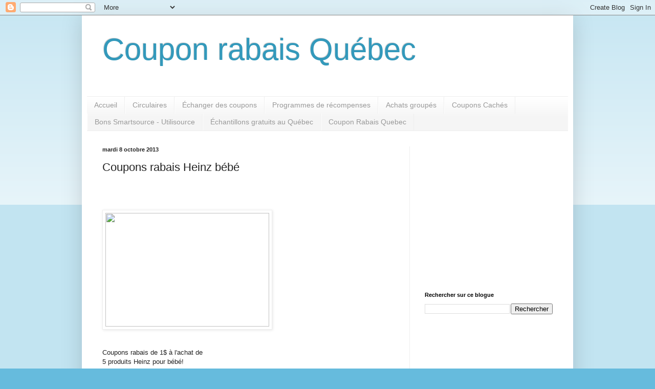

--- FILE ---
content_type: text/html; charset=utf-8
request_url: https://www.google.com/recaptcha/api2/aframe
body_size: 268
content:
<!DOCTYPE HTML><html><head><meta http-equiv="content-type" content="text/html; charset=UTF-8"></head><body><script nonce="CuJx0JBH0KomTQpdjSWElg">/** Anti-fraud and anti-abuse applications only. See google.com/recaptcha */ try{var clients={'sodar':'https://pagead2.googlesyndication.com/pagead/sodar?'};window.addEventListener("message",function(a){try{if(a.source===window.parent){var b=JSON.parse(a.data);var c=clients[b['id']];if(c){var d=document.createElement('img');d.src=c+b['params']+'&rc='+(localStorage.getItem("rc::a")?sessionStorage.getItem("rc::b"):"");window.document.body.appendChild(d);sessionStorage.setItem("rc::e",parseInt(sessionStorage.getItem("rc::e")||0)+1);localStorage.setItem("rc::h",'1768619052945');}}}catch(b){}});window.parent.postMessage("_grecaptcha_ready", "*");}catch(b){}</script></body></html>